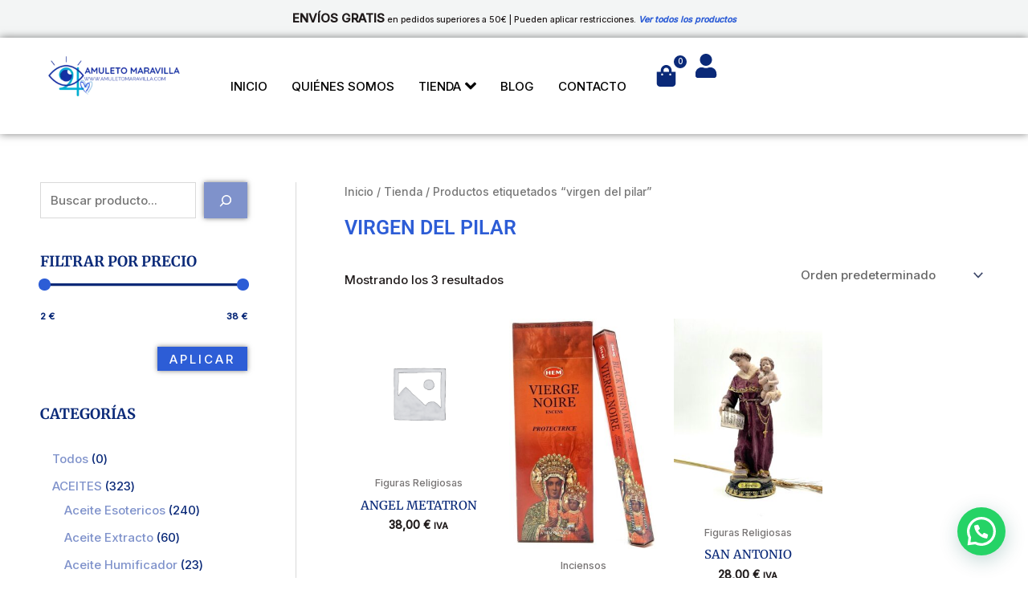

--- FILE ---
content_type: text/css
request_url: https://amuletomaravilla.com/wp-content/uploads/elementor/css/post-1345.css?ver=1770041278
body_size: 632
content:
.elementor-kit-1345{--e-global-color-primary:#6EC1E4;--e-global-color-secondary:#54595F;--e-global-color-text:#7A7A7A;--e-global-color-accent:#61CE70;--e-global-typography-primary-font-family:"Merriweather";--e-global-typography-primary-font-size:40px;--e-global-typography-primary-font-weight:600;--e-global-typography-primary-line-height:42px;--e-global-typography-secondary-font-family:"Merriweather";--e-global-typography-secondary-font-size:35px;--e-global-typography-secondary-font-weight:600;--e-global-typography-secondary-line-height:32px;--e-global-typography-text-font-family:"Roboto";--e-global-typography-text-font-size:18px;--e-global-typography-text-font-weight:400;--e-global-typography-accent-font-family:"Roboto";--e-global-typography-accent-font-size:18px;--e-global-typography-accent-font-weight:600;--e-global-typography-9a44569-font-family:"Merriweather";--e-global-typography-9a44569-font-size:30px;--e-global-typography-9a44569-font-weight:600;--e-global-typography-8fd0a13-font-family:"Merriweather";--e-global-typography-8fd0a13-font-size:27px;--e-global-typography-8fd0a13-font-weight:600;--e-global-typography-2aa5ae6-font-family:"Merriweather";--e-global-typography-2aa5ae6-font-size:23px;--e-global-typography-2aa5ae6-font-weight:600;--e-global-typography-d84a17e-font-family:"Merriweather";--e-global-typography-d84a17e-font-size:20px;--e-global-typography-d84a17e-font-weight:600;}.elementor-kit-1345 button,.elementor-kit-1345 input[type="button"],.elementor-kit-1345 input[type="submit"],.elementor-kit-1345 .elementor-button{background-color:var( --e-global-color-astglobalcolor1 );color:var( --e-global-color-astglobalcolor5 );box-shadow:0px 0px 6px 0px rgba(0,0,0,0.5);}.elementor-kit-1345 button:hover,.elementor-kit-1345 button:focus,.elementor-kit-1345 input[type="button"]:hover,.elementor-kit-1345 input[type="button"]:focus,.elementor-kit-1345 input[type="submit"]:hover,.elementor-kit-1345 input[type="submit"]:focus,.elementor-kit-1345 .elementor-button:hover,.elementor-kit-1345 .elementor-button:focus{background-color:var( --e-global-color-primary );color:var( --e-global-color-astglobalcolor5 );}.elementor-kit-1345 e-page-transition{background-color:#FFBC7D;}.elementor-kit-1345 h1{font-family:"Roboto", Sans-serif;font-size:25px;font-weight:600;}.elementor-section.elementor-section-boxed > .elementor-container{max-width:1140px;}.e-con{--container-max-width:1140px;}.elementor-widget:not(:last-child){margin-block-end:20px;}.elementor-element{--widgets-spacing:20px 20px;--widgets-spacing-row:20px;--widgets-spacing-column:20px;}{}h1.entry-title{display:var(--page-title-display);}@media(max-width:1024px){.elementor-section.elementor-section-boxed > .elementor-container{max-width:1024px;}.e-con{--container-max-width:1024px;}}@media(max-width:767px){.elementor-kit-1345{--e-global-typography-primary-font-size:30px;--e-global-typography-primary-line-height:32px;}.elementor-section.elementor-section-boxed > .elementor-container{max-width:767px;}.e-con{--container-max-width:767px;}}

--- FILE ---
content_type: text/css
request_url: https://amuletomaravilla.com/wp-content/uploads/elementor/css/post-14898.css?ver=1770041279
body_size: 1489
content:
.elementor-14898 .elementor-element.elementor-element-b8e5719{--display:flex;--flex-direction:row;--container-widget-width:calc( ( 1 - var( --container-widget-flex-grow ) ) * 100% );--container-widget-height:100%;--container-widget-flex-grow:1;--container-widget-align-self:stretch;--flex-wrap-mobile:wrap;--align-items:center;--padding-top:0px;--padding-bottom:0px;--padding-left:50px;--padding-right:50px;}.elementor-14898 .elementor-element.elementor-element-b8e5719:not(.elementor-motion-effects-element-type-background), .elementor-14898 .elementor-element.elementor-element-b8e5719 > .elementor-motion-effects-container > .elementor-motion-effects-layer{background-color:var( --e-global-color-astglobalcolor0 );}.elementor-14898 .elementor-element.elementor-element-0e2d955{--display:flex;}.elementor-14898 .elementor-element.elementor-element-0e2d955:not(.elementor-motion-effects-element-type-background), .elementor-14898 .elementor-element.elementor-element-0e2d955 > .elementor-motion-effects-container > .elementor-motion-effects-layer{background-color:var( --e-global-color-astglobalcolor4 );}.elementor-14898 .elementor-element.elementor-element-0e2d955.e-con{--flex-grow:0;--flex-shrink:0;}.elementor-14898 .elementor-element.elementor-element-66ea609 img{width:68%;}.elementor-14898 .elementor-element.elementor-element-9074519{--display:flex;--flex-direction:column;--container-widget-width:100%;--container-widget-height:initial;--container-widget-flex-grow:0;--container-widget-align-self:initial;--flex-wrap-mobile:wrap;}.elementor-14898 .elementor-element.elementor-element-dc89815{--display:flex;--flex-direction:row;--container-widget-width:calc( ( 1 - var( --container-widget-flex-grow ) ) * 100% );--container-widget-height:100%;--container-widget-flex-grow:1;--container-widget-align-self:stretch;--flex-wrap-mobile:wrap;--justify-content:center;--align-items:flex-start;}.elementor-14898 .elementor-element.elementor-element-1b923b7{--display:flex;}.elementor-14898 .elementor-element.elementor-element-1b923b7.e-con{--flex-grow:0;--flex-shrink:0;}.elementor-14898 .elementor-element.elementor-element-b154915 .elementor-icon-list-icon i{color:var( --e-global-color-astglobalcolor5 );transition:color 0.3s;}.elementor-14898 .elementor-element.elementor-element-b154915 .elementor-icon-list-icon svg{fill:var( --e-global-color-astglobalcolor5 );transition:fill 0.3s;}.elementor-14898 .elementor-element.elementor-element-b154915{--e-icon-list-icon-size:18px;--icon-vertical-offset:0px;}.elementor-14898 .elementor-element.elementor-element-b154915 .elementor-icon-list-text{color:var( --e-global-color-astglobalcolor4 );transition:color 0.3s;}.elementor-14898 .elementor-element.elementor-element-1b5cf8f .elementor-icon-list-icon i{color:var( --e-global-color-astglobalcolor5 );transition:color 0.3s;}.elementor-14898 .elementor-element.elementor-element-1b5cf8f .elementor-icon-list-icon svg{fill:var( --e-global-color-astglobalcolor5 );transition:fill 0.3s;}.elementor-14898 .elementor-element.elementor-element-1b5cf8f{--e-icon-list-icon-size:18px;--icon-vertical-offset:0px;}.elementor-14898 .elementor-element.elementor-element-1b5cf8f .elementor-icon-list-text{color:var( --e-global-color-astglobalcolor4 );transition:color 0.3s;}.elementor-14898 .elementor-element.elementor-element-94f99a1 .elementor-icon-list-icon i{color:var( --e-global-color-astglobalcolor5 );transition:color 0.3s;}.elementor-14898 .elementor-element.elementor-element-94f99a1 .elementor-icon-list-icon svg{fill:var( --e-global-color-astglobalcolor5 );transition:fill 0.3s;}.elementor-14898 .elementor-element.elementor-element-94f99a1{--e-icon-list-icon-size:18px;--icon-vertical-offset:0px;}.elementor-14898 .elementor-element.elementor-element-94f99a1 .elementor-icon-list-text{color:var( --e-global-color-astglobalcolor4 );transition:color 0.3s;}.elementor-14898 .elementor-element.elementor-element-0d7b214{--display:flex;--justify-content:flex-start;}.elementor-14898 .elementor-element.elementor-element-0d7b214.e-con{--flex-grow:0;--flex-shrink:0;}.elementor-14898 .elementor-element.elementor-element-c6d7502 .elementor-icon-list-icon i{color:var( --e-global-color-astglobalcolor5 );transition:color 0.3s;}.elementor-14898 .elementor-element.elementor-element-c6d7502 .elementor-icon-list-icon svg{fill:var( --e-global-color-astglobalcolor5 );transition:fill 0.3s;}.elementor-14898 .elementor-element.elementor-element-c6d7502{--e-icon-list-icon-size:18px;--icon-vertical-offset:0px;}.elementor-14898 .elementor-element.elementor-element-c6d7502 .elementor-icon-list-text{color:var( --e-global-color-astglobalcolor4 );transition:color 0.3s;}.elementor-14898 .elementor-element.elementor-element-2fefc81 .elementor-icon-list-icon i{color:var( --e-global-color-astglobalcolor5 );transition:color 0.3s;}.elementor-14898 .elementor-element.elementor-element-2fefc81 .elementor-icon-list-icon svg{fill:var( --e-global-color-astglobalcolor5 );transition:fill 0.3s;}.elementor-14898 .elementor-element.elementor-element-2fefc81{--e-icon-list-icon-size:18px;--icon-vertical-offset:0px;}.elementor-14898 .elementor-element.elementor-element-2fefc81 .elementor-icon-list-text{color:var( --e-global-color-astglobalcolor4 );transition:color 0.3s;}.elementor-14898 .elementor-element.elementor-element-4c8769e .elementor-icon-list-icon i{color:var( --e-global-color-astglobalcolor5 );transition:color 0.3s;}.elementor-14898 .elementor-element.elementor-element-4c8769e .elementor-icon-list-icon svg{fill:var( --e-global-color-astglobalcolor5 );transition:fill 0.3s;}.elementor-14898 .elementor-element.elementor-element-4c8769e{--e-icon-list-icon-size:18px;--icon-vertical-offset:0px;}.elementor-14898 .elementor-element.elementor-element-4c8769e .elementor-icon-list-text{color:var( --e-global-color-astglobalcolor4 );transition:color 0.3s;}.elementor-14898 .elementor-element.elementor-element-8f48217 .elementor-icon-list-icon i{color:var( --e-global-color-astglobalcolor5 );transition:color 0.3s;}.elementor-14898 .elementor-element.elementor-element-8f48217 .elementor-icon-list-icon svg{fill:var( --e-global-color-astglobalcolor5 );transition:fill 0.3s;}.elementor-14898 .elementor-element.elementor-element-8f48217{--e-icon-list-icon-size:18px;--icon-vertical-offset:0px;}.elementor-14898 .elementor-element.elementor-element-8f48217 .elementor-icon-list-text{color:var( --e-global-color-astglobalcolor4 );transition:color 0.3s;}.elementor-14898 .elementor-element.elementor-element-7b831cc .elementor-icon-list-icon i{color:var( --e-global-color-astglobalcolor5 );transition:color 0.3s;}.elementor-14898 .elementor-element.elementor-element-7b831cc .elementor-icon-list-icon svg{fill:var( --e-global-color-astglobalcolor5 );transition:fill 0.3s;}.elementor-14898 .elementor-element.elementor-element-7b831cc{--e-icon-list-icon-size:18px;--icon-vertical-offset:0px;}.elementor-14898 .elementor-element.elementor-element-7b831cc .elementor-icon-list-text{color:var( --e-global-color-astglobalcolor4 );transition:color 0.3s;}.elementor-14898 .elementor-element.elementor-element-9016a4f{--display:flex;}.elementor-14898 .elementor-element.elementor-element-9016a4f.e-con{--flex-grow:0;--flex-shrink:0;}.elementor-14898 .elementor-element.elementor-element-b8c6370 .elementor-icon-list-icon i{color:var( --e-global-color-astglobalcolor5 );transition:color 0.3s;}.elementor-14898 .elementor-element.elementor-element-b8c6370 .elementor-icon-list-icon svg{fill:var( --e-global-color-astglobalcolor5 );transition:fill 0.3s;}.elementor-14898 .elementor-element.elementor-element-b8c6370{--e-icon-list-icon-size:18px;--icon-vertical-offset:0px;}.elementor-14898 .elementor-element.elementor-element-b8c6370 .elementor-icon-list-text{color:var( --e-global-color-astglobalcolor4 );transition:color 0.3s;}.elementor-14898 .elementor-element.elementor-element-e268328 .elementor-icon-list-icon i{transition:color 0.3s;}.elementor-14898 .elementor-element.elementor-element-e268328 .elementor-icon-list-icon svg{transition:fill 0.3s;}.elementor-14898 .elementor-element.elementor-element-e268328{--e-icon-list-icon-size:14px;--icon-vertical-offset:0px;}.elementor-14898 .elementor-element.elementor-element-e268328 .elementor-icon-list-text{color:var( --e-global-color-astglobalcolor4 );transition:color 0.3s;}.elementor-14898 .elementor-element.elementor-element-1837bdc .elementor-icon-list-icon i{transition:color 0.3s;}.elementor-14898 .elementor-element.elementor-element-1837bdc .elementor-icon-list-icon svg{transition:fill 0.3s;}.elementor-14898 .elementor-element.elementor-element-1837bdc{--e-icon-list-icon-size:14px;--icon-vertical-offset:0px;}.elementor-14898 .elementor-element.elementor-element-1837bdc .elementor-icon-list-text{color:var( --e-global-color-astglobalcolor4 );transition:color 0.3s;}.elementor-14898 .elementor-element.elementor-element-eec59e0 .elementor-icon-list-icon i{color:var( --e-global-color-astglobalcolor5 );transition:color 0.3s;}.elementor-14898 .elementor-element.elementor-element-eec59e0 .elementor-icon-list-icon svg{fill:var( --e-global-color-astglobalcolor5 );transition:fill 0.3s;}.elementor-14898 .elementor-element.elementor-element-eec59e0{--e-icon-list-icon-size:18px;--icon-vertical-offset:0px;}.elementor-14898 .elementor-element.elementor-element-eec59e0 .elementor-icon-list-text{color:var( --e-global-color-astglobalcolor4 );transition:color 0.3s;}.elementor-14898 .elementor-element.elementor-element-b701394 .elementor-icon-list-icon i{color:var( --e-global-color-astglobalcolor5 );transition:color 0.3s;}.elementor-14898 .elementor-element.elementor-element-b701394 .elementor-icon-list-icon svg{fill:var( --e-global-color-astglobalcolor5 );transition:fill 0.3s;}.elementor-14898 .elementor-element.elementor-element-b701394{--e-icon-list-icon-size:18px;--icon-vertical-offset:0px;}.elementor-14898 .elementor-element.elementor-element-b701394 .elementor-icon-list-text{color:var( --e-global-color-astglobalcolor4 );transition:color 0.3s;}.elementor-14898 .elementor-element.elementor-element-9394380{--display:flex;}.elementor-14898 .elementor-element.elementor-element-9394380.e-con{--flex-grow:0;--flex-shrink:0;}.elementor-14898 .elementor-element.elementor-element-0fce110{text-align:center;}.elementor-14898 .elementor-element.elementor-element-0fce110 .elementor-heading-title{font-weight:700;color:var( --e-global-color-astglobalcolor4 );}.elementor-14898 .elementor-element.elementor-element-66642a9 .elementor-icon-list-icon i{transition:color 0.3s;}.elementor-14898 .elementor-element.elementor-element-66642a9 .elementor-icon-list-icon svg{transition:fill 0.3s;}.elementor-14898 .elementor-element.elementor-element-66642a9{--e-icon-list-icon-size:14px;--icon-vertical-offset:0px;}.elementor-14898 .elementor-element.elementor-element-66642a9 .elementor-icon-list-text{color:var( --e-global-color-astglobalcolor4 );transition:color 0.3s;}.elementor-14898 .elementor-element.elementor-element-6290e7d{--display:flex;}.elementor-14898 .elementor-element.elementor-element-6290e7d.e-con{--flex-grow:0;--flex-shrink:0;}.elementor-14898 .elementor-element.elementor-element-8d1cb16{text-align:center;}.elementor-14898 .elementor-element.elementor-element-8d1cb16 .elementor-heading-title{font-weight:700;color:var( --e-global-color-astglobalcolor4 );}.elementor-14898 .elementor-element.elementor-element-e869d6b .elementor-icon-list-icon i{transition:color 0.3s;}.elementor-14898 .elementor-element.elementor-element-e869d6b .elementor-icon-list-icon svg{transition:fill 0.3s;}.elementor-14898 .elementor-element.elementor-element-e869d6b{--e-icon-list-icon-size:14px;--icon-vertical-offset:0px;}.elementor-14898 .elementor-element.elementor-element-e869d6b .elementor-icon-list-text{color:var( --e-global-color-astglobalcolor4 );transition:color 0.3s;}.elementor-14898 .elementor-element.elementor-element-c0b2dc6{--display:flex;--flex-direction:row;--container-widget-width:calc( ( 1 - var( --container-widget-flex-grow ) ) * 100% );--container-widget-height:100%;--container-widget-flex-grow:1;--container-widget-align-self:stretch;--flex-wrap-mobile:wrap;--align-items:center;--padding-top:0px;--padding-bottom:0px;--padding-left:0px;--padding-right:0px;}.elementor-14898 .elementor-element.elementor-element-c0b2dc6:not(.elementor-motion-effects-element-type-background), .elementor-14898 .elementor-element.elementor-element-c0b2dc6 > .elementor-motion-effects-container > .elementor-motion-effects-layer{background-color:#EEEEEE;}.elementor-14898 .elementor-element.elementor-element-42e502f{--display:flex;}.elementor-14898 .elementor-element.elementor-element-42e502f.e-con{--flex-grow:0;--flex-shrink:0;}.elementor-14898 .elementor-element.elementor-element-99e1067{--grid-template-columns:repeat(0, auto);--grid-column-gap:5px;--grid-row-gap:0px;}.elementor-14898 .elementor-element.elementor-element-99e1067 .elementor-widget-container{text-align:center;}.elementor-14898 .elementor-element.elementor-element-99e1067 .elementor-social-icon{background-color:var( --e-global-color-astglobalcolor0 );}.elementor-14898 .elementor-element.elementor-element-99e1067 .elementor-social-icon i{color:var( --e-global-color-astglobalcolor5 );}.elementor-14898 .elementor-element.elementor-element-99e1067 .elementor-social-icon svg{fill:var( --e-global-color-astglobalcolor5 );}.elementor-14898 .elementor-element.elementor-element-6d34d41{--display:flex;}.elementor-14898 .elementor-element.elementor-element-428a8ad{text-align:end;}.elementor-14898 .elementor-element.elementor-element-3ebb257{--display:flex;--min-height:0px;--flex-direction:row;--container-widget-width:calc( ( 1 - var( --container-widget-flex-grow ) ) * 100% );--container-widget-height:100%;--container-widget-flex-grow:1;--container-widget-align-self:stretch;--flex-wrap-mobile:wrap;--align-items:center;}.elementor-14898 .elementor-element.elementor-element-3ebb257:not(.elementor-motion-effects-element-type-background), .elementor-14898 .elementor-element.elementor-element-3ebb257 > .elementor-motion-effects-container > .elementor-motion-effects-layer{background-color:var( --e-global-color-astglobalcolor6 );}.elementor-14898 .elementor-element.elementor-element-000be94{--display:flex;--margin-top:0px;--margin-bottom:0px;--margin-left:0px;--margin-right:0px;--padding-top:0px;--padding-bottom:0px;--padding-left:0px;--padding-right:0px;}.elementor-14898 .elementor-element.elementor-element-2774748 img{width:62%;}.elementor-theme-builder-content-area{height:400px;}.elementor-location-header:before, .elementor-location-footer:before{content:"";display:table;clear:both;}@media(max-width:1024px){.elementor-14898 .elementor-element.elementor-element-b8e5719{--flex-direction:column;--container-widget-width:100%;--container-widget-height:initial;--container-widget-flex-grow:0;--container-widget-align-self:initial;--flex-wrap-mobile:wrap;}.elementor-14898 .elementor-element.elementor-element-66ea609 img{width:100%;}.elementor-14898 .elementor-element.elementor-element-c0b2dc6{--flex-direction:row;--container-widget-width:initial;--container-widget-height:100%;--container-widget-flex-grow:1;--container-widget-align-self:stretch;--flex-wrap-mobile:wrap;}}@media(max-width:767px){.elementor-14898 .elementor-element.elementor-element-b8e5719{--padding-top:20px;--padding-bottom:20px;--padding-left:20px;--padding-right:20px;}.elementor-14898 .elementor-element.elementor-element-0e2d955{--margin-top:30px;--margin-bottom:0px;--margin-left:0px;--margin-right:0px;}.elementor-14898 .elementor-element.elementor-element-66ea609 img{width:60%;}.elementor-14898 .elementor-element.elementor-element-99e1067{--icon-size:20px;}.elementor-14898 .elementor-element.elementor-element-428a8ad{text-align:center;}.elementor-14898 .elementor-element.elementor-element-2774748 img{width:93%;}}@media(min-width:768px){.elementor-14898 .elementor-element.elementor-element-0e2d955{--width:15%;}.elementor-14898 .elementor-element.elementor-element-9074519{--content-width:100%;}.elementor-14898 .elementor-element.elementor-element-1b923b7{--width:33%;}.elementor-14898 .elementor-element.elementor-element-0d7b214{--width:33%;}.elementor-14898 .elementor-element.elementor-element-9016a4f{--width:33%;}.elementor-14898 .elementor-element.elementor-element-9394380{--width:15.374%;}.elementor-14898 .elementor-element.elementor-element-6290e7d{--width:100%;}.elementor-14898 .elementor-element.elementor-element-42e502f{--width:9.306%;}}@media(max-width:1024px) and (min-width:768px){.elementor-14898 .elementor-element.elementor-element-9394380{--width:71%;}.elementor-14898 .elementor-element.elementor-element-6290e7d{--width:71%;}.elementor-14898 .elementor-element.elementor-element-42e502f{--width:223.063px;}.elementor-14898 .elementor-element.elementor-element-6d34d41{--content-width:614px;}}

--- FILE ---
content_type: text/css
request_url: https://amuletomaravilla.com/wp-content/uploads/elementor/css/post-16589.css?ver=1770041279
body_size: 913
content:
.elementor-16589 .elementor-element.elementor-element-2ee8f38{--display:flex;--flex-direction:column;--container-widget-width:100%;--container-widget-height:initial;--container-widget-flex-grow:0;--container-widget-align-self:initial;--flex-wrap-mobile:wrap;--padding-top:100px;--padding-bottom:100px;--padding-left:100px;--padding-right:100px;}.elementor-16589 .elementor-element.elementor-element-7bf8aed{text-align:center;}.elementor-16589 .elementor-element.elementor-element-c8439a8 img{width:55%;}.elementor-16589 .elementor-element.elementor-element-48adbd1{text-align:center;}.elementor-16589 .elementor-element.elementor-element-925105d{text-align:center;}#elementor-popup-modal-16589{background-color:rgba(0,0,0,.8);justify-content:center;align-items:center;pointer-events:all;}#elementor-popup-modal-16589 .dialog-message{width:640px;height:auto;}#elementor-popup-modal-16589 .dialog-close-button{display:flex;}#elementor-popup-modal-16589 .dialog-widget-content{box-shadow:2px 8px 23px 3px rgba(0,0,0,0.2);}